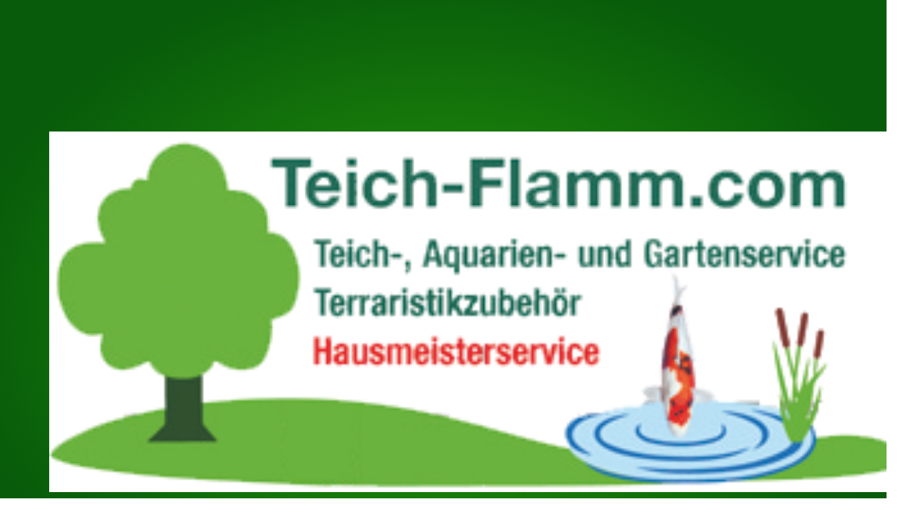

--- FILE ---
content_type: text/html
request_url: http://teich-flamm.com/?option=com_search&searchword=eines
body_size: 772
content:
<head>
  <meta name="viewport" content="width=device-width; initial-scale 1.0">
  <style>
    body {background: radial-gradient(ellipse at center,  #299a0b 0%,#075b0a 78%) no-repeat;height:100%}
    .PageBody {margin-left:40%;Margin-top:15%;font-size:larger}
	.PageLogo {background:white;width:335px;height:141px}
    @media screen and (max-width: 1600px){
      .PageBody {margin-left:5%;Margin-top:15%;font-size:64px;}
      .PageLogo {zoom:3.7}
      
      
      
    }
    
  </style>
</head>
<body >
	<div class="PageBody">
		<div class="PageBodyInner">
			<div class="PageLogo">
              <img src="LogoWeb.png">
	
			</div>
			<div class="PageText">
				<div class="TextBlock1">
					<p>
					<strong>Angaben gem&auml;&szlig; &sect; 5 TMG:</strong></br>
					<strong>Teich-, Aquarien- und Gartenservice</strong></br>
					<strong>Michael Flamm</strong></br>
					Am Burggarten 2 </br>
					61209 Echzell </br>
					Deutschland </br>

					</p>
				</div>
				<div class="TextBlock2" >
					<p>
					<strong>Rechtliche Angaben</strong></br>
					Vertretungsberechtigt: Michael Flamm</br>
					USt.ID.Nr. gem&auml;&szlig; &sect; 27 a Umsatzsteuergesetz: DE 276041917</br>
					Inhaltlich Verantwortlicher gem&auml;&szlig; TMG: Michael Flamm

					</p>
				</div>
			</div>
			<div class="PageContact">
			<p>
			<strong>So erreichen Sie uns:</strong></br>
			Tel.:   +49 (0) 1578 8073084 </br>
			Fax:    +49 (0) 6008 917240 </br>
			E-Mail: Mail@Teich-Flamm.com

			</p>
			</div>
		</div>
	</div>
</body>
<footer>
</footer>